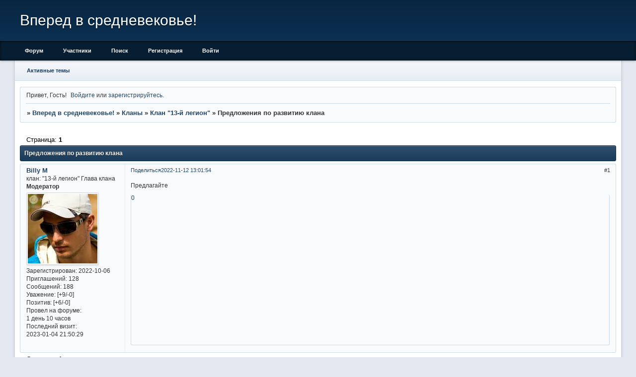

--- FILE ---
content_type: text/html; charset=windows-1251
request_url: https://bigworld.forenger.com/viewtopic.php?id=48
body_size: 3751
content:
<!DOCTYPE html PUBLIC "-//W3C//DTD XHTML 1.0 Strict//EN" "http://www.w3.org/TR/xhtml1/DTD/xhtml1-strict.dtd">
<html xmlns="http://www.w3.org/1999/xhtml" xml:lang="ru" lang="ru" dir="ltr" prefix="og: http://ogp.me/ns#">
<head>
<meta http-equiv="Content-Type" content="text/html; charset=windows-1251">
<meta name="viewport" content="width=device-width, initial-scale=1.0">
<title>Предложения по развитию клана</title>
<meta property="og:title" content="Предложения по развитию клана"><meta property="og:url" content="https://bigworld.forenger.com/viewtopic.php?id=48"><script type="text/javascript">
try{self.document.location.hostname==parent.document.location.hostname&&self.window!=parent.window&&self.parent.window!=parent.parent.window&&document.write('</he'+'ad><bo'+'dy style="display:none"><plaintext>')}catch(e){}
try{if(top===self&&location.hostname.match(/^www\./))location.href=document.URL.replace(/\/\/www\./,'//')}catch(e){}
var FORUM = new Object({ set : function(prop, val){ try { eval("this."+prop+"=val"); } catch (e) {} }, get : function(prop){ try { var val = eval("this."+prop); } catch (e) { var val = undefined; } return val; }, remove : function(prop, val){ try { eval("delete this."+prop); } catch (e) {} } });
FORUM.set('topic', { "subject": "Предложения по развитию клана", "closed": "0", "num_replies": "0", "num_views": "31", "forum_id": "23", "forum_name": "Клан \"13-й легион\"", "moderators": { "3": "Billy M" }, "language": { "share_legend": "Расскажите друзьям!", "translate": "Перевести", "show_original": "Показать оригинал" } });
// JavaScript переменные форума
var BoardID = 1817117;
var BoardCat = 7;
var BoardStyle = 'Classic_DarkBlue';
var ForumAPITicket = 'fdbcbcedb90f771c8aa3c830fc4003a6562e80d6';
var GroupID = 3;
var GroupTitle = 'Гость';
var GroupUserTitle = '';
var PartnerID = 1;
var RequestTime = 1769442689;
var StaticURL = 'https://forumstatic.ru';
var AvatarsURL = 'https://forumavatars.ru';
var FilesURL = 'https://forumstatic.ru';
var ScriptsURL = 'https://forumscripts.ru';
var UploadsURL = 'https://upforme.ru';
</script>
<script type="text/javascript" src="/js/libs.min.js?v=4"></script>
<script type="text/javascript" src="/js/extra.js?v=7"></script>
<link rel="alternate" type="application/rss+xml" href="https://bigworld.forenger.com/export.php?type=rss&amp;tid=48" title="RSS" />
<link rel="top" href="https://bigworld.forenger.com" title="Форум" />
<link rel="search" href="https://bigworld.forenger.com/search.php" title="Поиск" />
<link rel="author" href="https://bigworld.forenger.com/userlist.php" title="Участники" />
<link rel="up" title="Клан &quot;13-й легион&quot;" href="https://bigworld.forenger.com/viewforum.php?id=23" />
<link rel="stylesheet" type="text/css" href="/style/Classic_DarkBlue/Classic_DarkBlue.css" />
<link rel="stylesheet" type="text/css" href="/style/extra.css?v=23" />
<link rel="stylesheet" type="text/css" href="/style/mobile.css?v=5" />
<script type="text/javascript">$(function() { $('#register img[title],#profile8 img[title]').tipsy({fade: true, gravity: 'w'}); $('#viewprofile img[title],.post-author img[title]:not(li.pa-avatar > img),.flag-i[title]').tipsy({fade: true, gravity: 's'}); });</script>
<script type="text/javascript" src="https://forumscripts.ru/html_in_posts/1.0.20/html_in_posts.js"></script>
<script>window.yaContextCb=window.yaContextCb||[]</script><script src="https://yandex.ru/ads/system/context.js" async></script>
</head>
<body>

<!-- body-header -->
<div id="pun_wrap">
<div id="pun" class="ru isguest gid3">
<div id="pun-viewtopic" class="punbb" data-topic-id="48" data-forum-id="23" data-parent-id="8">


<div id="mybb-counter" style="display:none">
<script type="text/javascript"> (function(m,e,t,r,i,k,a){m[i]=m[i]||function(){(m[i].a=m[i].a||[]).push(arguments)}; m[i].l=1*new Date(); for (var j = 0; j < document.scripts.length; j++) {if (document.scripts[j].src === r) { return; }} k=e.createElement(t),a=e.getElementsByTagName(t)[0],k.async=1,k.src=r,a.parentNode.insertBefore(k,a)}) (window, document, "script", "https://mc.yandex.ru/metrika/tag.js", "ym"); ym(201230, "init", { clickmap:false, trackLinks:true, accurateTrackBounce:true });

</script> <noscript><div><img src="https://mc.yandex.ru/watch/201230" style="position:absolute; left:-9999px;" alt="" /></div></noscript>
</div>

<!-- html_header -->

<div id="pun-title" class="section">
	<table id="title-logo-table" cellspacing="0">
		<tbody id="title-logo-tbody">
			<tr id="title-logo-tr">
				<td id="title-logo-tdl" class="title-logo-tdl">
					<h1 class="title-logo"><span>Вперед в средневековье!</span></h1>
				</td>
				<td id="title-logo-tdr" class="title-logo-tdr"><!-- banner_top --></td>
			</tr>
		</tbody>
	</table>
</div>

<div id="pun-navlinks" class="section">
	<h2><span>Меню навигации</span></h2>
	<ul class="container">
		<li id="navindex"><a href="https://bigworld.forenger.com/"><span>Форум</span></a></li>
		<li id="navuserlist"><a href="https://bigworld.forenger.com/userlist.php" rel="nofollow"><span>Участники</span></a></li>
		<li id="navsearch"><a href="https://bigworld.forenger.com/search.php" rel="nofollow"><span>Поиск</span></a></li>
		<li id="navregister"><a href="https://bigworld.forenger.com/register.php" rel="nofollow"><span>Регистрация</span></a></li>
		<li id="navlogin"><a href="https://bigworld.forenger.com/login.php" rel="nofollow"><span>Войти</span></a></li>
	</ul>
</div>

<div id="pun-ulinks" class="section" onclick="void(0)">
	<h2><span>Пользовательские ссылки</span></h2>
	<ul class="container">
		<li class="item1"><a href="https://bigworld.forenger.com/search.php?action=show_recent">Активные темы</a></li>
	</ul>
</div>

<!-- pun_announcement -->

<div id="pun-status" class="section">
	<h2><span>Информация о пользователе</span></h2>
	<p class="container">
		<span class="item1">Привет, Гость!</span> 
		<span class="item2"><a href="/login.php" rel="nofollow">Войдите</a> или <a href="/register.php" rel="nofollow">зарегистрируйтесь</a>.</span> 
	</p>
</div>

<div id="pun-break1" class="divider"><hr /></div>

<div id="pun-crumbs1" class="section">
	<p class="container crumbs"><strong>Вы здесь</strong> <em>&#187;&#160;</em><a href="https://bigworld.forenger.com/">Вперед в средневековье!</a> <em>&#187;&#160;</em><a href="https://bigworld.forenger.com/viewforum.php?id=8">Кланы</a> <em>&#187;&#160;</em><a href="https://bigworld.forenger.com/viewforum.php?id=23">Клан &quot;13-й легион&quot;</a> <em>&#187;&#160;</em>Предложения по развитию клана</p>
</div>

<div id="pun-break2" class="divider"><hr /></div>

<div class="section" style="border:0 !important;max-width:100%;overflow:hidden;display:flex;justify-content:center;max-height:250px;overflow:hidden;min-width:300px;">
		<!-- Yandex.RTB R-A-506326-1 -->
<div id="yandex_rtb_R-A-506326-1"></div>
<script>window.yaContextCb.push(()=>{
  Ya.Context.AdvManager.render({
    renderTo: 'yandex_rtb_R-A-506326-1',
    blockId: 'R-A-506326-1'
  })
})</script>
</div>

<div id="pun-main" class="main multipage">
	<h1><span>Предложения по развитию клана</span></h1>
	<div class="linkst">
		<div class="pagelink">Страница: <strong>1</strong></div>
	</div>
	<div id="topic_t48" class="topic">
		<h2><span class="item1">Сообщений</span> <span class="item2">1 страница 1 из 1</span></h2>
		<div id="p532" class="post topicpost endpost topic-starter" data-posted="1668247314" data-user-id="3" data-group-id="2">
			<h3><span><a class="sharelink" rel="nofollow" href="#p532" onclick="return false;">Поделиться</a><strong>1</strong><a class="permalink" rel="nofollow" href="https://bigworld.forenger.com/viewtopic.php?id=48#p532">2022-11-12 13:01:54</a></span></h3>
			<div class="container">
							<div class="post-author topic-starter">
								<ul>
						<li class="pa-author"><span class="acchide">Автор:&nbsp;</span><a href="https://bigworld.forenger.com/profile.php?id=3" rel="nofollow">Billy M</a></li>
						<li class="pa-fld1"><span class="fld-name">клан:</span> "13-й легион" Глава клана</li>
						<li class="pa-title">Модератор</li>
						<li class="pa-avatar item2"><img src="https://forumavatars.ru/img/avatars/001b/ba/1d/3-1665313754.jpg" alt="Billy M" title="Billy M" /></li>
						<li class="pa-reg"><span class="fld-name">Зарегистрирован</span>: 2022-10-06</li>
						<li class="pa-invites"><span class="fld-name">Приглашений:</span> 128</li>
						<li class="pa-posts"><span class="fld-name">Сообщений:</span> 188</li>
						<li class="pa-respect"><span class="fld-name">Уважение:</span> <span>[+9/-0]</span></li>
						<li class="pa-positive"><span class="fld-name">Позитив:</span> <span>[+6/-0]</span></li>
						<li class="pa-time-visit"><span class="fld-name">Провел на форуме:</span><br />1 день 10 часов</li>
						<li class="pa-last-visit"><span class="fld-name">Последний визит:</span><br />2023-01-04 21:50:29</li>
				</ul>
			</div>
					<div class="post-body">
					<div class="post-box">
						<div id="p532-content" class="post-content">
<p>Предлагайте</p>
						</div>
			<div class="post-rating"><p class="container"><a title="Вы не можете дать оценку участнику">0</a></p></div>
					</div>
					<div class="clearer"><!-- --></div>
				</div>
			</div>
		</div>
	</div>
	<div class="linksb">
		<div class="pagelink">Страница: <strong>1</strong></div>
	</div>
	<div class="section" style="border:0 !important; max-width:100%;text-align:center;overflow:hidden;max-height:250px;overflow:hidden;min-width:300px;">
		<!-- Yandex.RTB R-A-506326-3 -->
<div id="yandex_rtb_R-A-506326-3"></div>
<script>window.yaContextCb.push(()=>{
  Ya.Context.AdvManager.render({
    renderTo: 'yandex_rtb_R-A-506326-3',
    blockId: 'R-A-506326-3'
  })
})</script>
<script async src="https://cdn.digitalcaramel.com/caramel.js"></script>
<script>window.CaramelDomain = "mybb.ru"</script>
</div>
</div>
<script type="text/javascript">$(document).trigger("pun_main_ready");</script>

<!-- pun_stats -->

<!-- banner_mini_bottom -->

<!-- banner_bottom -->

<!-- bbo placeholder-->

<div id="pun-break3" class="divider"><hr /></div>

<div id="pun-crumbs2" class="section">
	<p class="container crumbs"><strong>Вы здесь</strong> <em>&#187;&#160;</em><a href="https://bigworld.forenger.com/">Вперед в средневековье!</a> <em>&#187;&#160;</em><a href="https://bigworld.forenger.com/viewforum.php?id=8">Кланы</a> <em>&#187;&#160;</em><a href="https://bigworld.forenger.com/viewforum.php?id=23">Клан &quot;13-й легион&quot;</a> <em>&#187;&#160;</em>Предложения по развитию клана</p>
</div>

<div id="pun-break4" class="divider"><hr /></div>

<div id="pun-about" class="section">
	<p class="container">
		<span class="item1" style="padding-left:0"><a title="создать форум" href="//mybb.ru/" target="_blank">создать форум</a></span>
	</p>
</div>
<script type="text/javascript">$(document).trigger("pun_about_ready"); if (typeof ym == 'object') {ym(201230, 'userParams', {UserId:1, is_user:0}); ym(201230, 'params', {forum_id: 1817117});}</script>


<!-- html_footer -->

</div>
</div>
</div>




</body>
</html>
